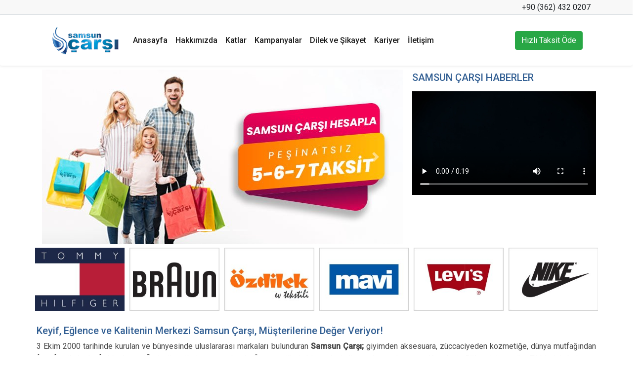

--- FILE ---
content_type: text/html; charset=UTF-8
request_url: http://samsuncarsi.com.tr/
body_size: 6861
content:
<!DOCTYPE html>
<html lang="en">
<head>
    <meta charset="UTF-8">
    <meta name="viewport" content="width=device-width, initial-scale=1.0">
    <link rel="stylesheet" href="https://stackpath.bootstrapcdn.com/bootstrap/4.4.1/css/bootstrap.min.css" integrity="sha384-Vkoo8x4CGsO3+Hhxv8T/Q5PaXtkKtu6ug5TOeNV6gBiFeWPGFN9MuhOf23Q9Ifjh" crossorigin="anonymous">
    <link rel="stylesheet" href="stil.css" >
    <script src="https://kit.fontawesome.com/5a91e16e6b.js" crossorigin="anonymous"></script>
    <link href="https://fonts.googleapis.com/css?family=Roboto:400,500&display=swap" rel="stylesheet">    <title>Samsun Çarşı | Her zaman farklı...</title>
    <meta name="description" content="samsun çarşı, bünyesinde uluslararası markaları bulunduran ve alışveriş merkezi dünya mutfaklarından fast-food’a kadar farklı alternatifler sunmaktadır.">
    <script src="https://ajax.googleapis.com/ajax/libs/jquery/1.12.4/jquery.min.js"></script>
<script src="https://maxcdn.bootstrapcdn.com/bootstrap/3.3.7/js/bootstrap.min.js"></script>
<script src="https://cdnjs.cloudflare.com/ajax/libs/OwlCarousel2/2.3.4/owl.carousel.min.js" integrity="sha512-bPs7Ae6pVvhOSiIcyUClR7/q2OAsRiovw4vAkX+zJbw3ShAeeqezq50RIIcIURq7Oa20rW2n2q+fyXBNcU9lrw==" crossorigin="anonymous" referrerpolicy="no-referrer"></script>
<link rel="stylesheet" href="https://cdnjs.cloudflare.com/ajax/libs/OwlCarousel2/2.3.4/assets/owl.carousel.min.css" integrity="sha512-tS3S5qG0BlhnQROyJXvNjeEM4UpMXHrQfTGmbQ1gKmelCxlSEBUaxhRBj/EFTzpbP4RVSrpEikbmdJobCvhE3g==" crossorigin="anonymous" referrerpolicy="no-referrer" />




<style>
	
		#HizliTaksitButonMobil {
		padding: 10px;
		text-align: center;
			width: 100%;
	}
	
	@media screen and (min-width:479px){
		#HizliTaksitButonMobil {         
		display:none ;
  }	
		}
	
	@media screen and (max-width:900px){
		
		.modal-content {
			max-width: 350px;
			text-align: center;
		}
	}
		

@media only screen and (min-width: 576px) {
	.modal-dialog {
		max-width: 1000px;
		margin: 1.75rem auto;
	}


	@media only screen and (min-device-width : 320px) and (max-device-width : 480px) {
 
	#modalNesne{display:none}
		#taksit{display:none}
		.modal-dialog {display:none}
		.fade{display:none}
 
}

h3.bankAccounts {
    background-color: #1d3e5f;
    border-radius: 5px;
    line-height: 15px;
    padding: 10px;
    height: 35px;
    margin-top: 10px;
    color: white;
}

table.bankAccounts{
    width: 100%;
}

table.bankAccounts tr{

}

table.bankAccounts tr td {
    padding: 5px;
    border: 1px dotted #181818;
}
	

	
	
	
	
</style>    


</head>
<body>

   
<div class="container-fuild gri border-bottom topbas">
        <div class="row">
            <div class="container">
                <div class="row">
                    <div class="col-12 col-md-12">
                        <div class="row">
                            <div class="col-6 col-md-4">
                                <div class="row">
                                    <div class="col-1 col-md-1" ><a href="https://www.facebook.com/SamsunCarsiMagazasi/"><i style="color:#333;" class="fab fa-facebook-f"></i></div>
                                    <div class="col-1 col-md-1"><a href="https://twitter.com/markacarsida"><i style="color:#333;" class="fab fa-twitter"></i></div>
                                    <div class="col-1 col-md-1"><a href="https://www.instagram.com/samsun_carsi/"><i  style="color:#333;" class="fab fa-instagram"></i></a></div>
                                </div>
                            </div>
                           
                            <div class="col-6 col-md-8 text-right">  <i class="fas fa-phone-alt"></i> +90 (362) 432 0207 </div>
                        </div>
                    </div>
                </div>
            </div>
        
        </div>
        
            </div>

<div class="container-fuild shadow-sm p-1 mb-2 bg-white rounded ">
    <div class="row">
        <div class="container">
            <div class="row">
                <div class="col-12 col-md-12">
                    <nav class="navbar navbar-expand-lg navbar-light bg-white">
                        <a class="navbar-brand" href="anasayfa.php"><img src="img/logo.png"></a>
                        <button class="navbar-toggler" type="button" data-toggle="collapse" data-target="#navbarSupportedContent" aria-controls="navbarSupportedContent" aria-expanded="false" aria-label="Toggle navigation">
                          <span class="navbar-toggler-icon"></span>
                        </button>
                      
                        <div class="collapse navbar-collapse" id="navbarSupportedContent">
                          <ul class="navbar-nav mr-auto  menu">
                            <li class="nav-item active">
                              <a class="nav-link  " href="anasayfa.php">Anasayfa <span class="sr-only">(current)</span></a>
                            </li>
                            <li class="nav-item active">
                                <a class="nav-link" href="hakkimizda.php">Hakkımızda <span class="sr-only">(current)</span></a>
                              </li>
                              <li class="nav-item active">
                                <a class="nav-link" href="katlar.php">Katlar <span class="sr-only">(current)</span></a>
                              </li>
                             
                              <li class="nav-item active">
                                <a class="nav-link" href="kampanyalar.php">Kampanyalar <span class="sr-only">(current)</span></a>
                              </li>
                              <li class="nav-item active">
                                <a class="nav-link" href="sikayet.php">Dilek ve Şikayet <span class="sr-only">(current)</span></a>
                              </li>
                              <li class="nav-item active">
                                <a class="nav-link" href="kariyer.php">Kariyer <span class="sr-only">(current)</span></a>
                              </li>
                              <li class="nav-item active">
                                <a class="nav-link" href="iletisim.php">İletişim <span class="sr-only">(current)</span></a>
                              </li>
                          </ul>
              <a href="https://odeme.samsuncarsi.com.tr" target="_blank"> <button type="button" class="btn btn-success"> <i class="far fa-credit-card"></i> Hızlı Taksit Öde</button></a> 
                        </div>
                      </nav>
                </div>
            </div>
        </div>
        
    </div>
</div>
<script type="text/javascript">
	$(document).ready(function(){
        //sayfa açıldığında otomatik açılması için
		$("#modalNesne").modal('show');
        $("#taksit").modal('show');
	});
</script>
	

<!-- // modal nesnesi bitiş -->

<!-- modal nesnesi başlangıç -->

<!-- // modal nesnesi bitiş -->



<!-- modal nesnesi başlangıç -->

<!-- <div id="modalNesne" class="modal fade">
    <div class="modal-dialog" style="width:1000px;">
          <div class="modal-content" style="width:1000px;">
            <div class="modal-header">
				
				

 

            
                <button type="button" class="close" data-dismiss="modal" aria-hidden="true">&times;</button>
                
            </div>
            <div class="modal-body">
                <div class="col-md-12">
         
               </div>				
                
                <!-- <div style="background-color: red; padding: 10px;">
<p style="color:white; text-decoration: none; -webkit-text-decoration: none;">Değerli Müşterilerimiz,<br>
    18.10.2024 Tarihli Resmi Gazetede Yayımlanan 572 Sayılı VUK Genel Tebliği Uyarınca, 7.000 TL ve Üzeri İşlemlerde Banka Ödeme Zorunluluğu Getirildiğinden,
Cezai İşlemlerle Karşılaşmamak İçin Bu Tutardaki Ödemelerinizi Banka Havalesi yada Kredi Kartı İle Yapmanızı Önemle Rica Ederiz.<br><br>
ALBARAKA TÜRK<br>
SAMSUN ÇARŞI BÜYÜK MAĞAZACILIK KUYUMCULUK A.Ş.<br>
TR87 0020 3000 1010 4340 0509 06 nolu Hesabımıza Yapabilirsiniz.<br>

Açıklama kısmına, müşteri numarası veya Çarşı Hesap Sahibinin Adı, Soyadı ve T.C kimlik numarasının yazılması gerekmektedir.</p>
                </div>  -->

  
           
          <!-- <h2 class="bankAccounts" style="padding-top:10px">Taksitlerinizi Kolayca Ödeyebilirsiniz.</h2>
            <p>			
Değerli Müşterilerimiz Hızlı Taksit Ödeme butonuna tıklayarak taksit bilgilerinizi sorgulayabilir, kredi kartı ya da banka havalesi seçiminiz sonrası adımları takip ederek ödemelerinizin anında hesabınızdan düşmesini sağlayabilirsiniz.	
			</p>
				<a href="https://odeme.samsuncarsi.com.tr" class="btn btn-lg btn-success" style="width:100%;">ŞİMDİ ÖDEME YAP</a> -->
            

				<!-- <h2 class="bankAccounts">Bakım Çalışması</h2>
            <p>			
Değerli Müşterilerimiz sizlere daha iyi hizmet verebilmek adına Hızlı Taksit Ödeme sistemimizde bakım çalışması yapılmaktadır. Anlayışınız için teşekkür ederiz.	
			</p>   

	Taksitlerinizi aşağıdaki banka hesap numarasına yatırabilirsiniz.

			<table class="table table-bordered table-sm">
      <thead class="thead-light">
      <tr>
      <th scope="col">Banka Bilgileri</th>
      
      </tr>
      </thead>
      <tbody>
  <tr>
    <th colspan="3"><span style="font-weight:600">Albaraka Türk</span></th>
  </tr>
  <tr>
    <td>Hesap Adı</td>
    <td colspan="2">Samsun Çarşı Büyük Mağ. ve Kuyum. A.Ş</td>
  </tr>
  <tr>
    <td>IBAN</td>
    <td colspan="2">TR87 0020 3000 1010 4340 0509 06</td>
  </tr>
  <tr>
    <th colspan="3"><span style="font-weight:600">Not: Havale veya Eft ödemelerinizin açıklama kısmına, müşteri numarası veya Çarşı Hesap Sahibinin Adı, Soyadı ve T.C kimlik numarasının yazılması gerekmektedir.</span></br></br><span style="font-weight:600; color:#FF0000">Sayın müşterilerimiz Havale veya Eft ile yapılan ödemeler ertesi gün hesabınızdan düşmektedir.</span></th>
  </tr>



      </tbody>
</table> -->
            </div>
        </div>
    </div>
</div>


<!-- // modal nesnesi bitiş -->


    


    <div class="row"></div>
        <div class="container bg-white">
            <div class="row">
				<div id="HizliTaksitButonMobil"> <a href="https://odeme.samsuncarsi.com.tr" target="_blank"> <button type="button" class="btn btn-success" style="width:100%;> <i class="far fa-credit-card"></i> Hızlı Taksit Öde</button></a></div>
                <div class="container mb-2 ">
                    <div class="row">
                        <div class="col-8 col-md-8 col-sm-12 ">
                            <div id="carouselExampleIndicators" class="carousel slide" data-ride="carousel">
                                <ol class="carousel-indicators">
                                  <li data-target="#carouselExampleIndicators" data-slide-to="0" class="active"></li>
                                  <li data-target="#carouselExampleIndicators" data-slide-to="1"></li>
                                  <li data-target="#carouselExampleIndicators" data-slide-to="2"></li>
                                </ol>
                                <div class="carousel-inner">
                                
									
									<div class="carousel-inner ">
                                  
                                  
												<div class="carousel-item  active">
												<img src="images/uploaded_image/slide1707227094.jpg" class="d-block w-100" alt="...">
											  </div> 
											                                 
                                
                                <a class="carousel-control-prev" href="#carouselExampleIndicators" role="button" data-slide="prev">
                                  <span class="carousel-control-prev-icon" aria-hidden="true"></span>
                                  <span class="sr-only">Previous</span>
                                </a>
                                <a class="carousel-control-next" href="#carouselExampleIndicators" role="button" data-slide="next">
                                  <span class="carousel-control-next-icon" aria-hidden="true"></span>
                                  <span class="sr-only">Next</span>
                                </a>
                              </div>
                            
                        </div>
                    </div>
                </div>
                
               <div class="col-4 col-md-4 p-1 ">
                    <div class="row">
                        <div class="col-12 col-md-12"><h2 class="baslik ">SAMSUN ÇARŞI HABERLER</h2></div>
                        <div class="col-12 col-md-12 text-right"><h2 class="tumu "></h2></div>
                    </div>
                     <video controls name="media" src="https://www.samsuncarsi.com.tr/video/samsun_carsi_her_zaman_farkli.webm" width="100%"  id="samsun_carsi">
						<source src="https://www.samsuncarsi.com.tr/video/samsun_carsi_her_zaman_farkli.webm" type="video/mp4">
						Tarayıcınız video desteklememektedir.
					</video>
                </div>
            </div>
        </div>
        <div class="owl-carousel owl-theme">
								
								
												<div class="item"><img src="images/uploaded_image/slide1648826942.jpg" class="d-block w-100" alt="..."></div> 
											
												<div class="item"><img src="images/uploaded_image/slide1648825127.jpg" class="d-block w-100" alt="..."></div> 
											
												<div class="item"><img src="images/uploaded_image/slide1648821208.jpg" class="d-block w-100" alt="..."></div> 
											
												<div class="item"><img src="images/uploaded_image/slide1648821215.jpg" class="d-block w-100" alt="..."></div> 
											
												<div class="item"><img src="images/uploaded_image/slide1648821218.jpg" class="d-block w-100" alt="..."></div> 
											
												<div class="item"><img src="images/uploaded_image/slide1648821222.jpg" class="d-block w-100" alt="..."></div> 
											
												<div class="item"><img src="images/uploaded_image/slide1648821226.jpg" class="d-block w-100" alt="..."></div> 
											
												<div class="item"><img src="images/uploaded_image/slide1648821229.jpg" class="d-block w-100" alt="..."></div> 
											
												<div class="item"><img src="images/uploaded_image/slide1648821233.jpg" class="d-block w-100" alt="..."></div> 
											
												<div class="item"><img src="images/uploaded_image/slide1648821236.jpg" class="d-block w-100" alt="..."></div> 
											
												<div class="item"><img src="images/uploaded_image/slide1648821239.jpg" class="d-block w-100" alt="..."></div> 
											
												<div class="item"><img src="images/uploaded_image/slide1648821245.jpg" class="d-block w-100" alt="..."></div> 
											
												<div class="item"><img src="images/uploaded_image/slide1648821251.jpg" class="d-block w-100" alt="..."></div> 
											
												<div class="item"><img src="images/uploaded_image/slide1648821261.jpg" class="d-block w-100" alt="..."></div> 
											      
							</div>
        
        <div class="container">
            <div class="row">
                <div class="col-12 col-md-12 p-1">
                    <div class="row">
                        <div class="col-12 col-md-12"><h2 class="baslik ">Keyif, Eğlence ve Kalitenin Merkezi Samsun Çarşı, Müşterilerine Değer Veriyor!</h2></div>
                       
                    </div>
                    
                    <p class="parag">3 Ekim 2000 tarihinde kurulan ve bünyesinde uluslararası markaları bulunduran <strong>Samsun Çarşı;</strong> giyimden aksesuara, züccaciyeden kozmetiğe, dünya mutfağından fast-food’a kadar farklı alternatifleri müşterilerine sunmaktadır. <strong>Samsun</strong> ilinde bir marka haline gelen mağazamız, Karadeniz Bölgesinin ve tüm Türkiye’nin buluşma noktası olmaya devam etmektedir.</br></br>
					İnsanlar yaşadıkları çevreden sorumludur; biz de çevremize karşı sorumluyuz. Bizim anlayışımıza göre Türk ekonomisinin güçlenmesi; ihtiyaç duyulan sektörlere yatırım yapmaktan, yapılan yatırımları desteklemekten, daha çok emek harcayarak Türk insanının gücünü ve çalışkanlığını ortaya çıkarmaktan geçmektedir. Dün ufak metrekarede az çalışanla başladığımız yolculuğumuza, bugün Karadeniz Bölgesinin en büyük alışveriş merkezlerinden biri olan <strong>Samsun Çarşı Mağazacılık A. Ş.</strong> ve <strong>Güneş Kuyumculuk A. Ş.</strong> olarak devam etmekteyiz. Bizim hedefimiz kazanmanın ötesinde yeni dostlar edinmek ve geniş bir aile olmaktır.
					</p>
                </div> 
                 
            </div>
            <div class="row">
                <div class="col-12 col-md-6 p-1 ">
                    <div class="row">
                        <div class="col-12 col-md-6"><h2 class="baslik ">ETKİNLİKLER</h2></div>
                        <div class="col-12 col-md-6 text-right"><h2 class="tumu "> <a href="tum-etkinlikler.php" class="text-info">Tüm Etkinlikler</a></h2></div>
                    </div>
                    <img src="img/odul.jpg"  height="300" class="d-block w-100" alt="...">
                    <p class="pslogan">Geleneksel 18. Resim ve Fotoğraf Yarışması Ödül Töreni</p>
                </div> 
        
                <div class="col-12 col-md-6 p-1 ">
                    <div class="row">
                        <div class="col-12 col-md-8"><h2 class="baslik ">ÇARŞI KARTINIZI ALDINIZ MI?</h2></div>
                        <div class="col-12 col-md-4 text-right"><h2 class="tumu "> <a href="kart-basvuru.php" class="text-danger">Daha Fazla Bilgi</a></h2></div>
                    </div>
                    <img src="img/kart.jpg" height="300" class="d-block w-100" alt="...">
                    <p class="pslogan">Samsun Çarşı'da Peşinatsız 5-6-7 Taksit Fırsatı </p>
                </div> 
            </div>
        </div>


    </div>
</div>
</div>






<div class="container-fuild">
    <div class="row">
        <div class="container">
            <div class="col-12 col-md-12">
                
            </div>
        </div>
    </div>

</div>


<script>
var vid = document.getElementById("samsun_carsi");
vid.volume = 0.1;
	
// $('body,.modal-backdrop, .modal, .close').click(function(){
// 	$('video').trigger('play');
// });

	
	$('.owl-carousel').owlCarousel({
    loop:true,
    margin:10,
    nav:false,
		autoplay:true,
		items:6
});

var vid = document.getElementById("samsun_carsi");
vid.autoplay = false;
vid.load();

</script>

<div class="container-fuild bg-dark p-3 fc mt-5">

<div class="container">
<div class="row">
<div class="col-12 col-md-3 fc">

<h5>Bize Ulaşın</h5>
<hr></hr>
<p class="fc"><i class="fas fa-map-marker-alt"></i> Sakarya Caddesi Salihbey Sok. No:10 İlkadım / SAMSUN </br></p>
<p class="fc"> <i class="fas fa-phone-square-alt"></i> +90 (362) 432 0207 (Pbx)</p>
<p class="fc"> <i class="fas fa-fax"></i> +90 (362) 435 3305</p>
<p class="fc"> <i class="far fa-envelope"></i> info@samsuncarsi.com.tr</p>

</div>
<!--<div class="col-12 col-md-3 fc">
<h5>E-Bültene Kayıt Olun</h5>
<hr></hr>
<form action="bulten.php" method="post">
  <div class="form-group">

    <input type="email" class="form-control" name ="bulten" placeholder="E-Posta Adresiniz" aria-describedby="emailHelp">
  </div>
  <div class="form-group form-check">
    <input type="checkbox" class="form-check-input" id="exampleCheck1" required>
    <label class="form-check-label fc" for="exampleCheck1" >Kişisel verileri koruma konunu onaylıyorum.</label>
  </div>
  <button type="submit" class="btn btn-primary btn-sm">Abone Ol</button>
</form>
</div>-->

<div class="col-12 col-md-3 fc">
<h5>Kurumsal</h5>
<hr></hr>
<p class="fc"><a class="fc" href="kvkk.php">Kişisel Verilerin Koruması</a></p>
<p class="fc"><a class="fc"  href="gizlilik.php">Gizlilik Sözleşmesi</p> </a>
<p class="fc"><a class="fc"  href="kullanim-kosullari.php">Kullanım Koşulları</p></a>

</div>

<!--
<div class="col-12 col-md-3 fc">
<h5>Kurban Bayramı Çalışma Saatleri</h5>
<hr></hr>
<table>
  <tr>
    <td>28 Haziran</td>
    <td> Kapalı</td>
  </tr>
  <tr>
    <td>29 Haziran</td>
 <td> 12:00 - 20:00</td>
  </tr>
  <tr>
    <td>30 Haziran</td>
 <td> 11:30 - 20:00</td>
  </tr>
  <tr>
    <td>1 Temmuz</td>
 <td> 10:00 - 20:00</td>
  </tr>
</table>

</div>
-->

<div class="">
<h5>Çalışma Saatlerimiz</h5>
<hr></hr>
<table>
  <tr><td>Haftaiçi : </td><td> Açılış : <strong>09:00</strong> - Kapanış : <strong>20:00</strong></td></tr>
  <tr><td>Cumartesi : </td><td> Açılış : <strong>09:00</strong> - Kapanış : <strong>20:00</strong></td></tr>
  <tr><td>Pazar : </td><td> Açılış : <strong>11:30</strong> - Kapanış : <strong>20:00</strong></td></tr>  
</table>

</div>




</div>
<script src="https://code.jquery.com/jquery-3.4.1.slim.min.js" integrity="sha384-J6qa4849blE2+poT4WnyKhv5vZF5SrPo0iEjwBvKU7imGFAV0wwj1yYfoRSJoZ+n" crossorigin="anonymous"></script>
<script src="https://cdn.jsdelivr.net/npm/popper.js@1.16.0/dist/umd/popper.min.js" integrity="sha384-Q6E9RHvbIyZFJoft+2mJbHaEWldlvI9IOYy5n3zV9zzTtmI3UksdQRVvoxMfooAo" crossorigin="anonymous"></script>
<script src="https://stackpath.bootstrapcdn.com/bootstrap/4.4.1/js/bootstrap.min.js" integrity="sha384-wfSDF2E50Y2D1uUdj0O3uMBJnjuUD4Ih7YwaYd1iqfktj0Uod8GCExl3Og8ifwB6" crossorigin="anonymous"></script>
<!--    <script>
$(function(){
	
	var vid = document.getElementById("samsun_carsi");
vid.volume = 0.05;
	
$('body, .modal-backdrop, .modal, .close').click(function(){
	$('video').trigger('play');
});

/*
var vid = document.getElementById("samsun_carsi");
vid.autoplay = true;
vid.load();
*/
});
</script>  -->
</body>
</html>

--- FILE ---
content_type: text/css
request_url: http://samsuncarsi.com.tr/stil.css
body_size: 801
content:
@import url('https://fonts.googleapis.com/css?family=Roboto:400,500&display=swap');

body{

    overflow-x: hidden ;
  }

.gri {background: #f8f8f8;}

.topbas {height: 30px; line-height: 30px;}

.haber {background-color:#f8f9fa;}

.baslik {font-size: 20px; color: #325f93; font-family: 'Roboto', sans-serif;}
.parag {text-align: justify; font-family: 'Roboto', sans-serif; color:#474747;}
.pslogan {background: #10aacc; padding: 10px; font-family: 'Roboto', sans-serif;  color: #fff;}
.tumu {font-size:15px; color: #325f93;}
.arka {background-image: url("img/4.png");  background-repeat: repeat;}

.menu {font-family: 'Roboto', sans-serif; font-weight: 500;}

p {font-family: 'Roboto', sans-serif; color:#474747;}
h2 {font-family: 'Roboto', sans-serif; }

.misyon {color:#999;  font-size:13px; }

h3 {font-size: 17px; font-family: 'Roboto', sans-serif; display: block; height: 25px; line-height: 34px;}

.deger {background-color: #33465e;}
.degerp {color: azure ; font-size:13px; }
.degerc {color: azure; font-size: 17px; font-family: 'Roboto', sans-serif; display: block; height: 25px; line-height: 34px;}

p{text-align: justify;}


.baner { max-width:100%;}

.tab-menu {
	display:block;
	margin:0;
	padding:0;
	text-align:left
}
.tab-menu li {
	list-style:none;
	display:inline-block;
	margin:0 10px 10px 0
}
.tab-menu li a {
	display:block;
	color:#666;
	padding:15px;
	font-size:14px;
	font-family: Arial;
	text-decoration:none;
	border:1px solid #ddd
}

.tab-content {
	display:none
}
#tab1 {
	display:block
}

.tab-container {
	border:1px solid #ddd;
	padding:30px;
	font-family: Arial;
	font-size:14px;
	color:#666
}
.current a {
	background:#666 !important;
	border:1px solid #666 !important;
	color:#fff !important
}

.tarih {color:#666; font-size: 12px; font-family: 'Roboto', sans-serif; height: 20px; line-height: 30px; }

.kb {color:#54595f; font-size: 20px; font-family: 'Roboto', sans-serif; font-weight: 500;  }
.kp {color:#666; font-size: 14px; font-family: 'Roboto', sans-serif; }

.fc {color:#dedcdc;}


@media only screen and (min-device-width : 320px) and (max-device-width : 480px) {
 
	#modalNesne{display:none}
		#taksit{display:none}
 
}


